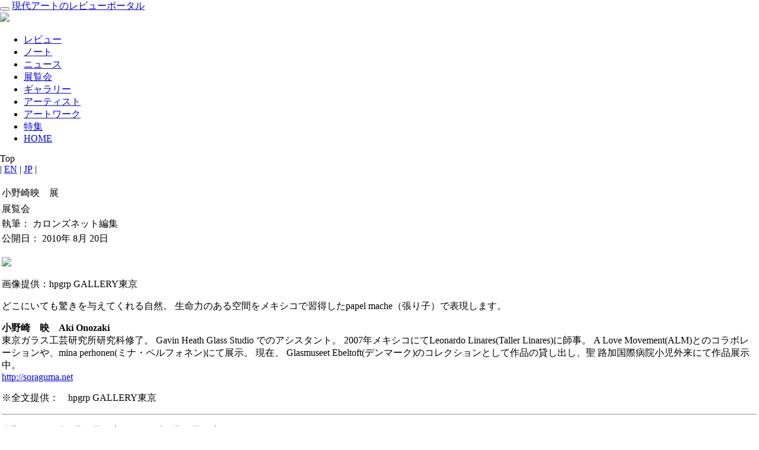

--- FILE ---
content_type: text/html; charset=utf-8
request_url: http://www.kalons.net/index.php?option=com_content&view=article&id=3547&catid=350&lang=ja&Itemid=
body_size: 15405
content:
<!DOCTYPE html>
<html lang="ja-jp">
<head>
    <meta charset="utf-8">
    <meta http-equiv="X-UA-Compatible" content="IE=edge">
    <meta name="viewport" content="width=device-width, initial-scale=1">

    <meta name="description" content="Lamp Harjukuにて開催、小野崎映が生命力のある空間をメキシコで習得したpapel mache（張り子）で表現する個展情報。">
    <meta name="keywords" content="小野崎映　展 | hpgrp GALLERY東京 | カロンズネット">
    <meta name="author" content="">
    <link rel="shortcut icon" href="/templates/kalonstemplate/assets/img/favicon.ico">
    <title>kalons：現代アートのレビューポータル</title>
    <link href="/templates/kalonstemplate/assets/css/bootstrap.css" rel="stylesheet">
    <link href="/templates/kalonstemplate/assets/css/main.css" rel="stylesheet">
    <!--[if lt IE 9]>
    <script src="https://oss.maxcdn.com/libs/html5shiv/3.7.0/html5shiv.js"></script>
    <script src="https://oss.maxcdn.com/libs/respond.js/1.3.0/respond.min.js"></script>
    <![endif]-->
        <!--Google Map API -->
    <meta name="viewport" content="initial-scale=1.0, user-scalable=yes" />

    <script src="https://code.jquery.com/jquery-1.10.1.min.js"></script>
    <script src="/templates/kalonstemplate/assets/js/hover.zoom.js"></script>
    <script src="/templates/kalonstemplate/assets/js/hover.zoom.conf.js"></script>
    <script src="/templates/kalonstemplate/assets/js/bootstrap.min.js"></script>
    <script src="/templates/kalonstemplate/assets/js/caption.js"></script>
    <script type="text/javascript" async defer src="https://maps.googleapis.com/maps/api/js?key=AIzaSyDzal1Xc0rOWWsCUGPeHHuYJ3VoQtTUnHk&callback=initMap"></script>

    <style type="text/css">
       html { height: 100% }
       body { height: 100%; margin: 0px; padding: 0px }
    </style>
    <link rel="stylesheet" href="/templates/kalonstemplate/shadowbox-master/source/shadowbox.css" type="text/css" media="all" />
    <script language="javascript" type="text/javascript" src="/templates/kalonstemplate/js/googlemap.js"></script>
    <script type="text/javascript" src="/templates/kalonstemplate/shadowbox-master/source/shadowbox.js"></script>
    <script>
      $(function(){
        function getUrlParameter(sParam) {
          var sPageURL = window.location.search.substring(1);
          var sURLVariables = sPageURL.split('&');
          for (var i = 0; i < sURLVariables.length; i++){
            var sParameterName = sURLVariables[i].split('=');
            if (sParameterName[0] == sParam) {
              return sParameterName[1];
            }
          }
          return null;  // no such param
        }
        var lang = getUrlParameter('lang');
        if (lang == 'us') {
          $('.top#wrap').addClass('us');
          $('.contentpaneopen').addClass('container');
        }
        else
          $('.top#wrap').addClass('ja');

        var what = getUrlParameter('view');
        $('.top#wrap').addClass(what);
        if (what=='article') {
          $('#content100').addClass('container');
        }
        $('.sns-share').parents('ul').css("padding-left", "0px");
      });
    </script>

</head>
<body role="document" class="width_1">
<div class="container pt top" id="wrap">
  
          <div id="rightfauxcol">
            <div id="header" class="navbar navbar-inverse navbar-default">
         <div class="container">
            <div class="navbar-header">
               <button type="button" class="navbar-toggle" data-toggle="collapse" data-target=".navbar-collapse">
	          <span class="icon-bar"></span>
	          <span class="icon-bar"></span>
	          <span class="icon-bar"></span>
               </button>
               <a class="navbar-brand" href="/" title="kalons net home">現代アートのレビューポータル<br />
                 <img src="/templates/kalonstemplate/assets/img/user.png"></a>
            </div>
	    <div class="navbar-collapse collapse">
               		<div class="moduletable_tabs">
					<ul class="menu nav navbar-nav navbar-right"><li class="item18"><a href="/index.php?option=com_dispsummary&amp;view=list&amp;Itemid=18&amp;lang=ja"><span>レビュー</span></a></li><li class="item42"><a href="/index.php?option=com_dispsummary&amp;view=list&amp;Itemid=42&amp;lang=ja"><span>ノート</span></a></li><li class="item30"><a href="/index.php?option=com_dispsummary&amp;view=list&amp;Itemid=30&amp;lang=ja"><span>ニュース</span></a></li><li class="item22"><a href="/index.php?option=com_dispsummary&amp;view=exhibit&amp;Itemid=22&amp;lang=ja"><span>展覧会</span></a></li><li class="item20"><a href="/index.php?option=com_dispsummary&amp;view=gallery&amp;Itemid=20&amp;lang=ja"><span>ギャラリー</span></a></li><li class="item31"><a href="/index.php?option=com_dispsummary&amp;view=list&amp;Itemid=31&amp;lang=ja"><span>アーティスト</span></a></li><li class="item24"><a href="/index.php?option=com_dispsummary&amp;view=list&amp;Itemid=24&amp;lang=ja"><span>アートワーク</span></a></li><li class="item21"><a href="/index.php?option=com_dispsummary&amp;view=list&amp;Itemid=21&amp;lang=ja"><span>特集</span></a></li><li class="item58"><a href="http://www.kalons.net/"><span>HOME</span></a></li></ul>		</div>
	 <!--This is the top menu-->
            </div>
        </div>
      </div>
      <div class="" id="content100">
			<div class="moduletable_pathway">
					<div class="breadcrumbs pathway">
Top</div>
		</div>
			<div class="moduletable_languageselect">
					<div id="jflanguageselection"><div class="jflanguageselection"><span class="EN"> | <a href="http://www.kalons.net/index.php?option=com_content&amp;view=article&amp;id=3547&amp;catid=350&amp;lang=us&amp;Itemid=0" ><span lang="us" xml:lang="us">EN</span></a></span><span id="active_language" class="JP"> | <a href="http://www.kalons.net/index.php?option=com_content&amp;view=article&amp;id=3547&amp;catid=350&amp;lang=ja&amp;Itemid=0" ><span lang="ja" xml:lang="ja">JP</span></a></span> |</div></div><!--Joom!fish V2.0.4 (Lightning)-->
<!-- &copy; 2003-2009 Think Network, released under the GPL. -->
<!-- More information: at http://www.joomfish.net -->
		</div>
	
	<br style="clear:both;" />
	
<div class="col-lg-8 col-lg-offset-2">


<table class="contentpaneopen">
<tr>
		<td class="contentheading" width="100%">
					小野崎映　展			</td>
	</tr>
</table>

<table class="contentpaneopen">
<tr>
	<td>
				<span>
						展覧会									</span>
					</td>
</tr>
<tr>
	<td valign="top">
		<span class="small">
                  執筆： カロンズネット編集		</span>
		&nbsp;&nbsp;
	</td>
</tr>

<tr>
	<td valign="top" class="createdate">
		公開日：&nbsp;2010年 8月 20日	</td>
</tr>


<tr>
<td valign="top">

<div class="rfigure">
<p><a href="/images/stories/img2/exh201008200003.jpg" rel="shadowbox"> <img src="/images/stories/img2/exh201008200003.jpg" class="img-responsive" /></a></p>
<p>画像提供：hpgrp GALLERY東京</p>
</div>
<p>どこにいても驚きを与えてくれる自然。 生命力のある空間をメキシコで習得したpapel mache（張り子）で表現します。</p>
<p><strong>小野崎　映　Aki  Onozaki </strong><br />東京ガラス工芸研究所研究科修了。 Gavin Heath Glass Studio でのアシスタント。 2007年メキシコにてLeonardo Linares(Taller Linares)に師事。 A Love Movement(ALM)とのコラボレーションや、mina perhonen(ミナ・ペルフォネン)にて展示。 現在、 Glasmuseet Ebeltoft(デンマーク)のコレクションとして作品の貸し出し、聖 路加国際病院小児外来にて作品展示中。<br /> <a target="_blank" href="http://soraguma.net">http://soraguma.net</a></p>
<p>※全文提供：　hpgrp GALLERY東京</p>
<hr />
<p>会期：　2010年8月21日（土）－2010年9月30日（木）</p><div class="sns-share"><div class="button_tw"><a href="https://twitter.com/share?url=http://www.kalons.net/index.php?option=com_content&view=article&id=3547%3A2010-07-14-04-07-26&catid=339%3Aexhibitions&lang=ja&via=kalons.net&text=小野崎映　展 onclick="javascript:window.open(this.href, '', 'menubar=no,toolbar=no,resizable=yes,scrollbars=yes,height=300,width=600');return false"; target="_blank" title="Share on Twitter">Twitter</a><div><div class="button_fb"><a href="https://www.facebook.com/sharer/sharer.php?u=http%3A%2F%2Fwww.kalons.net%2Findex.php%3Foption%3Dcom_content%26view%3Darticle%26id%3D3547%253A2010-07-14-04-07-26%26catid%3D339%253Aexhibitions%26lang%3Dja&t=小野崎映　展  onclick="javascript:window.open(this.href, '', 'menubar=no,toolbar=no,resizable=yes,scrollbars=yes,height=300,width=600');return false"; target="_blank" title="Share on Facebook" >Facebook</a></div><div class="button_gp"><a href="http://www.kalons.net/index.php?option=com_ninjarsssyndicator&feed_id=1&format=raw" target="_blank" title="Rss Feed">RSS</a></div></div><div style="clear:both;"></div></td>
</tr>

<tr>
	<td class="modifydate">
		最終更新 2010年 8月 21日	</td>
</tr>
</table>
<span class="article_separator">&nbsp;</span>
<br/><h2 id="rasep">関連情報</h2>

<div id="related_articles">
<div class="index_unit_clearfix"><div class="index_unit_c1"><a class="" href="/index.php?option=com_content&amp;view=article&amp;id=3200&amp;catid=350&amp;lang=ja"><img class="img-thumbnail" id="thumb" src="/img/2/files/noimage.png" /></a></div><div class="index_unit_c2"><a class="color-6" href="/index.php?option=com_dispsummary&amp;view=gallery&amp;Itemid=20&amp;lang=ja">ギャラリー</a><a href="/index.php?option=com_content&amp;view=article&amp;id=3200&amp;catid=350&amp;lang=ja"><h3>Lamp Harjuku</h3></a><p class="index_detail">更新：2015年10月20日</p><p class="index_description">所在地：　東京都渋谷区神宮前4-28-15 B1ギャラリー<br />電話：　03-5411-1230<br />URL：　<a href="http://lamp-harajuku.com">http://lamp-harajuku.com</a></p></div></div>

</div><div id="related_exhibits"></div>
</div>

      </div>

      
      <div id="bottom">
        <div class="inside">
           
<script type="text/javascript"> 
 
    var _gaq = _gaq || []; 
    _gaq.push(['_setAccount', 'UA-11965423-3']); 
    _gaq.push(['_trackPageview']); 
 
    (function() { 
    var ga = document.createElement('script'); ga.type = 'text/javascript'; ga.async = true; 
    ga.src = ('https:' == document.location.protocol ? 'https://ssl' : 'http://www') + '.google-analytics.com/ga.js'; 
    var s = document.getElementsByTagName('script')[0]; s.parentNode.insertBefore(ga, s); 
    })(); 
 
</script> 
<br /><div class="breadcrumbs pathway">
Top</div>
<div id="jflanguageselection"><div class="jflanguageselection"><span class="EN"> | <a href="http://www.kalons.net/index.php?option=com_content&amp;view=article&amp;id=3547&amp;catid=350&amp;lang=us&amp;Itemid=0" ><span lang="us" xml:lang="us">EN</span></a></span><span id="active_language" class="JP"> | <a href="http://www.kalons.net/index.php?option=com_content&amp;view=article&amp;id=3547&amp;catid=350&amp;lang=ja&amp;Itemid=0" ><span lang="ja" xml:lang="ja">JP</span></a></span> |</div></div><!--Joom!fish V2.0.4 (Lightning)-->
<!-- &copy; 2003-2009 Think Network, released under the GPL. -->
<!-- More information: at http://www.joomfish.net -->
<div id="global-search" class="col-lg-12">
  <div class="menu-title"><h3>Global Search</h3></div>
  <form action="index.php" method="post">
    <div class="input-group">
      <input class="form-control" name="searchword" type="text" value="" placeholder="Search for..." /><span class="input-group-btn"><button class="btn btn-default">Go!</button></span>    </div>
    <input type="hidden" name="task"   value="search" />
    <input type="hidden" name="option" value="com_search" />
    <input type="hidden" name="Itemid" value=0 />
  </form>
</div>

        </div>
      </div>
              </div>
  <!-- end of rightfauxcol-->
</div> 
</div>
<div class="footer containter"> 
      <div id="footer" class="col-xs-12 col-sm-12 col-md-12 col-lg-12">
        <div class="inside row">
          
<div class="menu-wrap col-lg-4">
  <h3 class="menu-title">Popular Articles</h3>
  <ul class="mainlevel mostread_ranking">
          </ul>
</div><div class="menu-wrap col-lg-4"><h3 class="menu-title">Category</h3><ul class="" id="mainlevel"><li><a href="/index.php?option=com_dispsummary&amp;view=list&amp;Itemid=45&amp;lang=ja" class="mainlevel" >レビュー</a></li><li><a href="/index.php?option=com_dispsummary&amp;view=list&amp;Itemid=46&amp;lang=ja" class="mainlevel" >ノート</a></li><li><a href="/index.php?option=com_dispsummary&amp;view=list&amp;Itemid=47&amp;lang=ja" class="mainlevel" >ニュース</a></li><li><a href="/index.php?option=com_dispsummary&amp;view=exhibit&amp;Itemid=48&amp;lang=ja" class="mainlevel" >展覧会</a></li><li><a href="/index.php?option=com_dispsummary&amp;view=gallery&amp;Itemid=49&amp;lang=ja" class="mainlevel" >ギャラリー</a></li><li><a href="/index.php?option=com_dispsummary&amp;view=list&amp;Itemid=50&amp;lang=ja" class="mainlevel" >アーティスト</a></li><li><a href="/index.php?option=com_dispsummary&amp;view=list&amp;Itemid=51&amp;lang=ja" class="mainlevel" >アートワーク</a></li><li><a href="/index.php?option=com_dispsummary&amp;view=list&amp;Itemid=52&amp;lang=ja" class="mainlevel" >特集</a></li><li><a href="http://kalons.net/index.php?option=com_content&view=article&id=5012%3Aexhibition-map&catid=341%3Ageneralinfo&amp;Itemid=53" class="mainlevel" >エキシビションマップ</a></li></ul></div><div class="menu-wrap col-lg-4"><h3 class="menu-title">About Kalons</h3><ul class="" id="mainlevel"><li><a href="/index.php?option=com_content&amp;view=article&amp;id=31&amp;Itemid=43&amp;lang=ja" class="mainlevel" >カロンズについて</a></li><li><a href="/index.php?option=com_forme&amp;Itemid=44&amp;lang=ja" class="mainlevel" >お問い合わせ</a></li><li><a href="/index.php?option=com_content&amp;view=article&amp;id=33&amp;Itemid=37&amp;lang=ja" class="mainlevel" >プライバシーポリシー</a></li><li><a href="/index.php?option=com_content&amp;view=article&amp;id=32&amp;Itemid=38&amp;lang=ja" class="mainlevel" >サイトのご利用について</a></li><li><a href="/index.php?option=com_xmap&amp;sitemap=1&amp;Itemid=39&amp;lang=ja" class="mainlevel" >サイトマップ</a></li><li><a href="/index.php?option=com_dispsummary&amp;view=perwriter&amp;Itemid=40&amp;lang=ja" class="mainlevel" >ライター情報</a></li></ul></div><div class="menu-wrap col-lg-4"><h3 class="menu-title">Links</h3><ul class="" id="mainlevel"><li><a href="http://kalons.net/index.php?option=com_banners&task=click&bid=10&amp;Itemid=55" target="_blank" class="mainlevel" >@GALLERY TAGBOAT</a></li><li><a href="http://kalons.net/index.php?option=com_banners&task=click&bid=12&amp;Itemid=56" target="_blank" class="mainlevel" >芸力</a></li><li><a href="http://kalons.net/index.php?option=com_banners&task=click&bid=18&amp;Itemid=57" target="_blank" class="mainlevel" >JT-ART-OFFICE</a></li></ul><img id="footer_logo" src="/templates/kalonstemplate/assets/img/kalons_footer_logo.png" /><p class="" id="copyright">&copy; <a href="http://www.kalons.net">カロンズ</a><br /></p></div>
        </div>
      </div>
</div>

<!--end of wrap-->
</body>
</html> 
